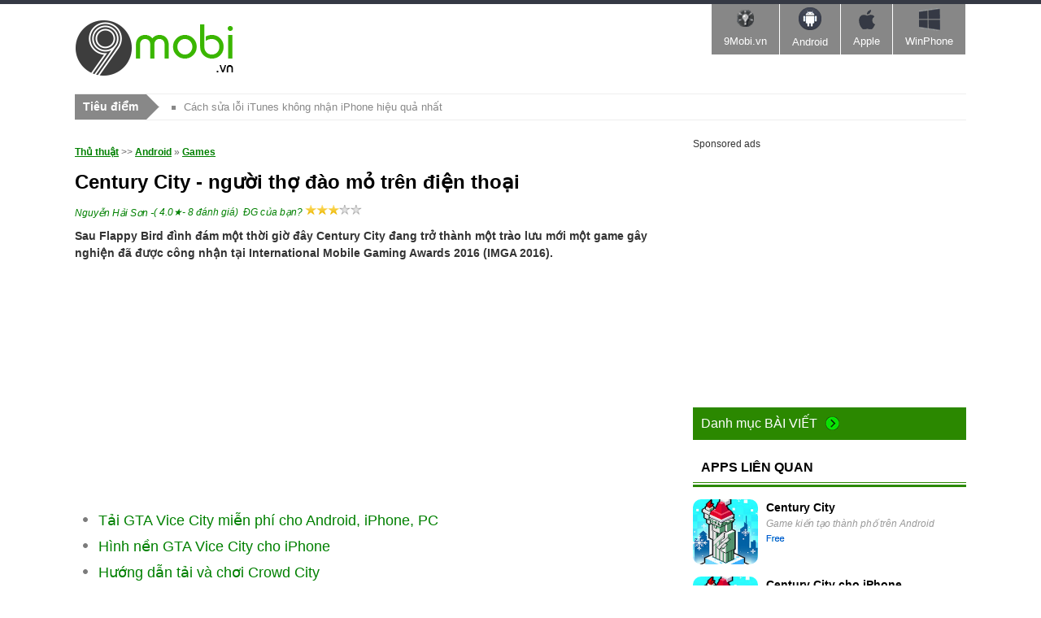

--- FILE ---
content_type: text/html; charset=utf-8
request_url: https://9mobi.vn/choi-century-city-nguoi-tho-dao-mo-tren-dien-thoai-4150n.aspx
body_size: 26293
content:


<!DOCTYPE html PUBLIC "-//W3C//DTD XHTML 1.0 Transitional//EN" "http://www.w3.org/TR/xhtml1/DTD/xhtml1-transitional.dtd">

<html xmlns="http://www.w3.org/1999/xhtml" >
<head id="head"><title>
	Chơi Century City - người thợ đào mỏ trên điện thoại
</title><meta property="fb:app_id" content="1423102994615912" /><meta name="viewport" content="width=device-width, initial-scale=1" /><link media="none" href="https://fonts.googleapis.com/css?family=Open+Sans:400,300,700&amp;subset=latin,vietnamese" rel="stylesheet" type="text/css" /><link rel="stylesheet" type="text/css" href="https://9mobi.vn/css/style_th2712.css?ver=07052017" /><script type="text/javascript" async="async" src="https://9mobi.vn/js/jquery-1.7.1.min.js?ver=07052017"></script><link href="https://9mobi.vn/choi-century-city-nguoi-tho-dao-mo-tren-dien-thoai-4150n.aspx" rel="canonical" type="text/html" /><meta name="keywords" content=" Century City" /><meta name="description" content="tải century city, download century city, chơi century city, hướng dẫn chơi century city, century city.apk, century city cho iphone, tảiphone century city cho a" /><link href="https://9mobi.vn/choi-century-city-nguoi-tho-dao-mo-tren-dien-thoai-4150n.aspx?ampok=1" rel="amphtml" /></head>
<body>
    <script async src="//pagead2.googlesyndication.com/pagead/js/adsbygoogle.js"></script>
        <script>
            (adsbygoogle = window.adsbygoogle || []).push({
                google_ad_client: "ca-pub-6672418683212757",
                enable_page_level_ads: true
            });
        </script>
    <form method="post" action="./choi-century-city-nguoi-tho-dao-mo-tren-dien-thoai-4150n.aspx" id="form1">
<div class="aspNetHidden">
<input type="hidden" name="__VIEWSTATE" id="__VIEWSTATE" value="/wEPDwUKLTc2OTU3NTg3N2Rk1xQQKbZqqn2Iz5taj0zm9byFjpoFHbM6tSdiPWPcQQM=" />
</div>

<div class="aspNetHidden">

	<input type="hidden" name="__VIEWSTATEGENERATOR" id="__VIEWSTATEGENERATOR" value="CA599B58" />
</div> 
  <div class="t">
	<span class="th">&nbsp;</span>
	<div class="tm">
    	<a href="https://9mobi.vn" class="logo" name="top">&nbsp;</a>
        <!--aid:68-->
      
      <div id="nav-trigger"><span>Menu</span></div>
    
        <nav class="ban r" id="nav-main">	
            <ul class="menu clearfix">
                <li><a href="https://9mobi.vn/" class="tips"><em></em>9Mobi.vn<i></i></a></li>        	
                <li><a href="https://tmo.taimienphi.vn/android" class="an"><em></em>Android<i></i></a></li>        	
                <li><a href="https://tmo.taimienphi.vn/ios" class="ap"><em></em>Apple<i></i></a></li>        	
                <li><a href="https://tmo.taimienphi.vn/winphone" class="win"><em></em>WinPhone<i></i></a></li>        	        	        
            </ul>
        </nav>    
    <nav id="nav-mobile"></nav>
    </div><!-- end .tm -->
</div>
<div class="m clearfix"> <div class="_xcsz"></div>
 <div class="_xcs"></div>
    <div class="shortn clearfix">
		<p class="shortnh"><span>Tiêu điểm</span><em></em></p>
		<p class="shortnt">
			<a href='https://9mobi.vn/loi-itunes-khong-nhan-iphone-va-cach-khac-phuc-1028n.aspx'>Cách sửa lỗi iTunes không nhận iPhone hiệu quả nhất</a><a href='https://9mobi.vn/chup-anh-man-hinh-tren-dien-thoai-samsung-13n.aspx'>Cách chụp màn hình điện thoại Samsung, Oppo, iPhone, Xiaomi, Realme</a>
		</p>
		<div class="sfb"><div id="google_translate_element"></div><script type="text/javascript">
		                                                              function googleTranslateElementInit() {
		                                                                  new google.translate.TranslateElement({ pageLanguage: 'vi', layout: google.translate.TranslateElement.InlineLayout.SIMPLE, gaTrack: true, gaId: 'UA-43176024-5' }, 'google_translate_element');
		                                                              }
            </script>
        </div>
	  </div>

   
 <div class="_xcs"></div>

    <div class="ml" style="margin:0;">
    	        
    </div>
  

      
    <div class="mr"> 
    
        <div class="lnk"><a href="NewsIndex.aspx">Thủ thuật</a> >> <a href='https://9mobi.vn/canews_android-3.aspx' >Android</a> » <a href='https://9mobi.vn/canews_games-tren-android-19.aspx' class='acN'>Games</a></div>
        <div class="dv2">
       

        	<h1 class="hh3">Century City - người thợ đào mỏ trên điện thoại</h1>
            <div class="aut"><span style='float:left'> <a href="https://9mobi.vn/tacgia/Nguy%e1%bb%85n+H%e1%ba%a3i+S%c6%a1n.aspx" rel="nofollow" >Nguyễn Hải Sơn</a> <span class="date"> - </span>  
            </span>  <span><span class="trating"> (</span><span> 4.0</span>★- <span id="totalvote">8</span> đánh giá)&nbsp;
                  
           </span><span  class="trating"> ĐG của bạn?       <span id="showrank" class="irating" data-id="4150" data-rating="3" data-status="open"></span></span>
            
                   </div>
            <div class="des3">
            	 <strong>Sau Flappy Bird đình đám một thời giờ đây Century City đang trở thành một trào lưu mới một game gây nghiện đã được công nhận tại International Mobile Gaming Awards 2016 (IMGA 2016).</strong>  <div id="cph1_gacenter1" style="margin-top:5px;margin-bottom:5px;" class="banad"> <!--aid:69--><center><div><script async src="https://pagead2.googlesyndication.com/pagead/js/adsbygoogle.js"></script><!-- 9mobi_130816 --> <ins class="adsbygoogle cusad" style="display:block" data-ad-client="ca-pub-6672418683212757"  data-ad-slot="3487683026" data-ad-format="auto"></ins> <script>(adsbygoogle = window.adsbygoogle || []).push({});</script></div></center>
                </div>
                  <dl class='dl2'> <dd><a href='/tai-gta-vice-city-32491n.aspx' >Tải GTA Vice City miễn phí cho Android, iPhone, PC</a></dd> <dd><a href='/hinh-nen-gta-vice-city-cho-iphone-21940n.aspx' >Hình nền GTA Vice City cho iPhone</a></dd> <dd><a href='/huong-dan-tai-va-choi-crowd-city-24195n.aspx' >Hướng dẫn tải và chơi Crowd City</a></dd> <dd><a href='/code-x-city-thanh-pho-bat-on-30702n.aspx' >Code game X City Thành Phố Bất Ổn mới nhất</a></dd> <dd><a href='/apps-ban-quyen-mien-phi-ios-24-6-2414-256n.aspx' >[Apps Giveaway] Apps bản quyền miễn phí cho iPhone, iPad ngày 24/06/2414</a></dd></dl>
         	
         	 <p>Được phát hành bởi Pine Entertaiment, Century City thuộc thể loại <a href="https://9mobi.vn/game-xay-dung-thanh-pho-cho-ios-716n.aspx" target="_blank">game xây dựng thành phố</a> với đồ họa kiểu xếp hình Lego cực kì ngộ nghĩnh chắc chẵn bạn sẽ hứng thú khi chơi game này.<br><br><strong>CHƠI CENTURY CITY- NGƯỜI THỢ ĐÀO MỎ GAME HOT TRÊN DI ĐỘNG</strong><br><br>- Tải Century City cho Android: <a href="https://9mobi.vn/Ajax/uout.ashx?u=aHR0cHM6Ly90bW8udGFpbWllbnBoaS52bi9BbmRyb2lkL2Rvd25sb2FkLWNlbnR1cnktY2l0eS0yNjY2MA==" target="_blank" rel="nofollow"><strong>Century City</strong></a><br>- Tải Century City cho iPhone: <a href="https://9mobi.vn/Ajax/uout.ashx?u=aHR0cHM6Ly90bW8udGFpbWllbnBoaS52bi9pb3MvZG93bmxvYWQtY2VudHVyeS1jaXR5LWNoby1pcGhvbmUtMjY2NTk=" target="_blank" rel="nofollow"><strong>Century City cho iPhone</strong></a><br><br>Century City cung cấp cho bạn một lối chơi tự do để bạn có thể thỏa sức sáng tạo ra một thành phố. Ban đầu bạn sẽ được cung cấp một mảnh đất hoang - nơi có chứa rất nhiều vàng. Nhiệm vụ của bạn là nhập vai vào nhân vật một thợ mỏ đào vàng, hãy làm việc chăm chỉ để kiếm được vàng.<br><br><img alt="tai century city" src="https://9mobi.vn/cf/images/2016/3/tvm/choi-century-city-1.jpg" width="225" height="400"><br><br>Khi đã có vàng rồi bạn sẽ đi xây dựng lên những công trình thật đẹp mắt của riêng bạn. Hơn nữa bạn cũng có thể đầu tư để có thể nhanh chóng có nhiều vàng hơn đê xây dựng thành phố như trong mơ của mình.<br><br><img alt="download century city" src="https://taimienphi.vn/tmp/cf/aut/choi-century-city-2.jpg" width="225" height="400"><br><br>Cái hấp dẫn của Century City là có nhiều nhiệm vụ hấp dẫn để bạn vượt qua cũng như bạn có thể kết nối đến Facebook để rủ bạn bè cùng chơi. Thật hấp dẫn phải không nào.<br><br><img alt="tai century city" src="https://i.9mobi.vn/cf/images/2016/3/tvm/choi-century-city-3.jpg" width="225" height="400"><br><br>Tạm kết, Century City là một game lego hấp dẫn bạn nên chơi thử qua. Ngoài ra bạn có thể theo dõi bài viết tổng hợp những <a href="https://9mobi.vn/top-game-di-dong-giup-ban-nho-lai-tuoi-tho-cua-minh-3948n.aspx" target="_blank"><strong>game tuổi thơ</strong></a> đình đám giúp bạn nhớ lại những tháng ngày "dữ dội" trong đời. Chúc bạn có những khoảnh khắc thú vị trong game !</p><br><!--AMPOK-->
            </div>
             <div id="cph1_gacenter2" class="banad">
             
             <!--aid:70--><center><script async src="https://pagead2.googlesyndication.com/pagead/js/adsbygoogle.js"></script><!-- 9mobi_130816 --> <ins class="adsbygoogle" style="display:block" data-ad-client="ca-pub-6672418683212757"  data-ad-slot="3487683026" data-ad-format="auto"></ins> <script>(adsbygoogle = window.adsbygoogle || []).push({});</script></center></div>
             <dl id="cph1_boxLq2" class="dl2">
                    <dd><a href='/hinh-nen-halloween-cho-iphone-android-3418n.aspx' >Hình nền Halloween cho điện thoại iPhone, Android </a></dd> <dd><a href='/code-game-cyber-city-thanh-pho-di-nang-32474n.aspx' >Trọn bộ code game Cyber City Thành Phố Dị Năng mới nhất</a></dd> <dd><a href='/hallowen-nen-choi-game-gi-3427n.aspx' >Halloween nên chơi game gì? </a></dd> <dd><a href='/chinh-sua-anh-halloween-ung-dung-tao-anh-kinh-di-3404n.aspx' >Chỉnh sửa ảnh Halloween, top ứng dụng sửa ảnh kinh dị</a></dd> <dd><a href='/choi-game-android-bang-tay-cam-ps3-4019n.aspx' >Cách chơi game Android bằng tay cầm PS3</a></dd>
            </dl>  
            <div id='bfbshare' style="background-color:white;padding:10px;"> <div style="width:200px;float:left;">
                    <div class="fb-like" data-href="https://9mobi.vn/choi-century-city-nguoi-tho-dao-mo-tren-dien-thoai-4150n.aspx" data-layout="button_count" data-action="like" data-show-faces="true" data-share="true"></div>
                    </div>
                    
             </div>
           
          
          
        	 
            
        </div>
         <div class="cm clearfix " id='fbcmt'>
        	<p class="text" >HỎI ĐÁP</p>
      		 <div class="fb-comments" data-href="https://9mobi.vn/choi-century-city-nguoi-tho-dao-mo-tren-dien-thoai-4150n.aspx" data-numposts="6" data-colorscheme="light"  data-width="710" ></div>
    	</div>
          <ul class="tag">
            	<li><b>Từ khoá:  </b></li>
               
                <li><h4>tải century city</h4></li> <li> download century city</li> <li> chơi century city</li> <li> hướng dẫn chơi century city</li> <li> century city.apk</li> <li> century city cho iphone</li> <li> tảiphone century city cho android</li>  
            </ul>
    </div>

    <div class="ml" ><div id="cph1_galeft1">
     <!--aid:71--><div style="font-size:12px;margin-bottom:10px;"> Sponsored ads</div><center><script async src="https://pagead2.googlesyndication.com/pagead/js/adsbygoogle.js"></script><!-- 9mobi_130816 --> <ins class="adsbygoogle" style="display:block" data-ad-client="ca-pub-6672418683212757"  data-ad-slot="3487683026" data-ad-format="auto"></ins> <script>(adsbygoogle = window.adsbygoogle || []).push({});</script></center><div style="margin-top:10px;margin-bottom:10px;"></div></div>
        
        <div class="ma" style="margin:0;">
        	<ul class="uln">
            	<li>
                	<h4 class="tit5"><p>Danh mục <span>Bài viết</span></p><i>&nbsp;</i></h4>
                   <ul class='nav'><li><a href='https://9mobi.vn/canews_firmware-iphone--2.aspx'>FirmWare Iphone </a></li><li><a href='https://9mobi.vn/canews_android-3.aspx'>Android</a></li><li><a href='https://9mobi.vn/canews_ios-4.aspx'>iOS</a></li><li><a href='https://9mobi.vn/canews_windows-phone-23.aspx'>Windows Phone</a></li><li><a href='https://9mobi.vn/canews_tin-mobile-24.aspx'>Tin Mobile</a></li><li><a href='https://9mobi.vn/canews_apps-ban-quyen-mien-phi-25.aspx'>Apps Bản quyền miễn phí</a></li><li><a href='https://9mobi.vn/canews_hoi-dap-26.aspx'>Hỏi - Đáp</a></li><li><a href='https://9mobi.vn/canews_kinh-nghiem-choi-game-mobile-27.aspx'>Kinh nghiệm chơi game Mobile</a></li><li><a href='https://9mobi.vn/canews_kinh-nghiem-mobile-28.aspx'>Kinh nghiệm Mobile</a></li><li><a href='https://9mobi.vn/canews_game-super-mario-run-1036.aspx'>Game Super Mario Run</a></li><li><a href='https://9mobi.vn/canews_thu-thuat-zalo-1042.aspx'>Thủ thuật Zalo</a></li><li><a href='https://9mobi.vn/canews_code-game-1047.aspx'>Code Game</a></li><li><a href='https://9mobi.vn/canews_thu-thuat-facebok-1048.aspx'>Thủ thuật Facebook</a></li><li><a href='https://9mobi.vn/canews_thu-thuat-gmail-1049.aspx'>Thủ thuật Gmail</a></li><li><a href='https://9mobi.vn/canews_ngan-hang-1051.aspx'>Ngân hàng</a></li><li><a href='https://9mobi.vn/canews_doi-dau-so-1052.aspx'>Đổi đầu số</a></li><li><a href='https://9mobi.vn/canews_bphone-1053.aspx'>Bphone</a></li><li><a href='https://9mobi.vn/canews_loi-chuc-hay-1054.aspx'>Lời chúc hay</a></li><li><a href='https://9mobi.vn/canews_giao-hang-shipper-1055.aspx'>Giao hàng, Shipper</a></li><li><a href='https://9mobi.vn/canews_bai-van-hay-1056.aspx'>Bài văn hay</a></li><li><a href='https://9mobi.vn/canews_chuyen-doi-don-vi-1057.aspx'>Chuyển đổi đơn vị</a></li><li><a href='https://9mobi.vn/canews_cach-do-1058.aspx'>Cách đo</a></li><li><a href='https://9mobi.vn/canews_nam-mo-chiem-bao-1059.aspx'>Nằm mơ, chiêm bao</a></li><li><a href='https://9mobi.vn/canews_loi-bai-hat-1060.aspx'>Lời bài hát</a></li><li><a href='https://9mobi.vn/canews_tong-dai-hotline-1061.aspx'>Tổng đài, Hotline</a></li><li><a href='https://9mobi.vn/canews_status-cau-noi-hay-1062.aspx'>Status, câu nói hay</a></li><li><a href='https://9mobi.vn/canews_link-collect-spin-coin-master-1063.aspx'>Link Collect Spin Coin Master</a></li><li><a href='https://9mobi.vn/canews_ho-tro-doanh-nghiep-1064.aspx'>Hỗ trợ doanh nghiệp</a></li></ul>
                </li>
            </ul>                
        </div>       

        <div class="ma">
        	<h4 class="tit7"><p>APPS LIÊN QUAN </p></h4>
             <ul class='ul4'><li><a href='https://tmo.taimienphi.vn/Android/download-century-city-26660' rel='nofollow' target='_blank'><img src='https://imobi1.taimienphi.vn/cf/Android-icon/century-city.jpg' /></a>
                            <div>
                    	        <p><a href='https://tmo.taimienphi.vn/Android/download-century-city-26660' rel='nofollow' target='_blank'>Century City</a></p> <em>Game kiến tạo thành phố trên Android</em> <p><span class='licen0'>&nbsp;</span>&nbsp;</p> </div></li><li><a href='https://tmo.taimienphi.vn/ios/download-century-city-cho-iphone-26659' rel='nofollow' target='_blank'><img src='https://imobi1.taimienphi.vn/cf/ios-icon/century-city-cho-iphone.jpg' /></a>
                            <div>
                    	        <p><a href='https://tmo.taimienphi.vn/ios/download-century-city-cho-iphone-26659' rel='nofollow' target='_blank'>Century City cho iPhone</a></p> <em>Game xây dựng thành phố trên iPhone</em> <p><span class='licen0'>&nbsp;</span>&nbsp;</p> </div></li><li><a href='https://tmo.taimienphi.vn/ios/download-lego-city-my-city-for-ios-25351' rel='nofollow' target='_blank'><img src='https://imobi1.taimienphi.vn/cf/ios-icon/lego-city-my-city-for-ios.jpg' /></a>
                            <div>
                    	        <p><a href='https://tmo.taimienphi.vn/ios/download-lego-city-my-city-for-ios-25351' rel='nofollow' target='_blank'>LEGO City My City for iOS</a></p> <em>Game quản lý thành phố cho iOS</em> <p><span class='licen0'>&nbsp;</span>&nbsp;</p> </div></li><li><a href='https://tmo.taimienphi.vn/ios/download-halloween-city-for-ios-24625' rel='nofollow' target='_blank'><img src='https://imobi1.taimienphi.vn/cf/ios-icon/halloween-city-for-ios.jpg' /></a>
                            <div>
                    	        <p><a href='https://tmo.taimienphi.vn/ios/download-halloween-city-for-ios-24625' rel='nofollow' target='_blank'>Halloween City for iOS</a></p> <em>Game thành phố Halloween</em> <p><span class='licen0'>&nbsp;</span>&nbsp;</p> </div></li><li><a href='https://tmo.taimienphi.vn/Android/download-dragon-city-cho-android-26601' rel='nofollow' target='_blank'><img src='https://imobi1.taimienphi.vn/cf/Android-icon/dragon-city-cho-android.jpg' /></a>
                            <div>
                    	        <p><a href='https://tmo.taimienphi.vn/Android/download-dragon-city-cho-android-26601' rel='nofollow' target='_blank'>Dragon City</a></p> <em>Game thành phố của những chú rồng</em> <p><span class='licen0'>&nbsp;</span>&nbsp;</p> </div></li><li><a href='https://tmo.taimienphi.vn/Android/download-lego-city-my-city-25350' rel='nofollow' target='_blank'><img src='https://imobi1.taimienphi.vn/cf/Android-icon/lego-city-my-city.jpg' /></a>
                            <div>
                    	        <p><a href='https://tmo.taimienphi.vn/Android/download-lego-city-my-city-25350' rel='nofollow' target='_blank'>LEGO City My City</a></p> <em>Game quản lý thành phố cho Android</em> <p><span class='licen0'>&nbsp;</span>&nbsp;</p> </div></li><li><a href='https://tmo.taimienphi.vn/ios/download-city-travel-guides-for-ios-20195' rel='nofollow' target='_blank'><img src='https://imobi1.taimienphi.vn/cf/ios-icon/city-travel-guides-for-ios.jpg' /></a>
                            <div>
                    	        <p><a href='https://tmo.taimienphi.vn/ios/download-city-travel-guides-for-ios-20195' rel='nofollow' target='_blank'>City Travel Guides </a></p> <em>Cẩm nang du lịch trên iPhone, iPad</em> <p><span class='licen0'>&nbsp;</span>&nbsp;</p> </div></li><li><a href='https://tmo.taimienphi.vn/ios/download-city-story-metro-for-ios-17302' rel='nofollow' target='_blank'><img src='https://imobi1.taimienphi.vn/cf/ios-icon/city-story-metro-for-ios.jpg' /></a>
                            <div>
                    	        <p><a href='https://tmo.taimienphi.vn/ios/download-city-story-metro-for-ios-17302' rel='nofollow' target='_blank'>City Story Metro </a></p> <em>Game xây dựng thành phố trên iOS</em> <p><span class='licen0'>&nbsp;</span>&nbsp;</p> </div></li></ul>
        </div>

        <div class="ma">
        	<h3 class="tit2">Đọc nhiều<em></em></h3>
        	<ul class='ul5'><li><a href='https://9mobi.vn/dong-bo-du-lieu-clash-of-clans-tu-android-sang-ios-1509n.aspx'>Cách đồng bộ dữ liệu Clash of Clans từ Android sang iphone 6 plus, 6, ip 5s, 5, 4s, 4 và ngược lại</a></li><li><a href='https://9mobi.vn/dap-an-game-qua-song-iq-cau-4-dua-3-cap-vo-chong-qua-song-1026n.aspx'>Đáp án game qua sông IQ câu 4, đưa 3 cặp vợ chồng qua sông</a></li><li><a href='https://9mobi.vn/dang-ky-lap-tai-khoan-tap-kich-4102n.aspx'>Đăng ký Tập kích, lập tài khoản game Tập kích</a></li><li><a href='https://9mobi.vn/asphalt-8-game-dua-xe-o-to-1173n.aspx'>Asphalt 8 - Game đua xe ô tô đỉnh cao, nhiều người chơi</a></li><li><a href='https://9mobi.vn/dap-an-game-qua-song-iq-cau-25-1172n.aspx'>Đáp án game qua sông IQ câu 25, tính thời gian cậu bé ra bờ sông</a></li><li><a href='https://9mobi.vn/dap-an-game-qua-song-iq-cau-16-dua-4-cap-vo-chong-qua-song-1053n.aspx'>Đáp án game qua sông IQ câu 16, đưa 4 cặp vợ chồng qua sông</a></li><li><a href='https://9mobi.vn/dap-an-game-qua-song-iq-cau-15-dua-nguoi-dan-ong-qua-song-1052n.aspx'>Đáp án game qua sông IQ câu 15, đưa người đàn ông qua sông</a></li></ul> 
        </div>
         
        <div class="ma">
        	<p class="tit2">Mới cập nhật<em></em></p>
            <ul class="ul2">
                	<ul class='ul2'><li class='clearfix'><span><a href='https://9mobi.vn/cach-mo-tai-khoan-free-fire-bi-khoa-27088n.aspx'>Cách mở tài khoản Free Fire bị khóa</a></span>
                                        <p>Trong quá trình trải nghiệm <a href="https://taimienphi.vn/download-garena-free-fire-70132" target="_blank">Free Fire</a>, không ít game thủ gặp phải tình huống tài khoản bị khóa do vi phạm các điều khoản sử dụng. Điều này có thể xảy ra vì nhiều lý do, từ việc sử dụng phần mềm gian lận đến hành vi không phù hợp trong game. Vậy, liệu có cách nào để khôi phục tài khoản Free Fire bị khóa? Bài viết này sẽ hướng dẫn bạn các bước cần thiết để mở tài khoản Free Fire bị khóa một cách hiệu quả và nhanh chóng.</p></li>
                                        <li class='clearfix'><span><a href='https://9mobi.vn/cach-tai-free-fire-ob46-advance-server-apk-tren-android-32513n.aspx'>Cách tải Free Fire OB46 Advance Server APK trên Android</a></span>
                                    <p>Máy chủ Free Fire OB46 Advance đã hoạt động, cho phép người chơi thử nghiệm nội dung và nhân vật</p></li>
                                        <li class='clearfix'><span><a href='https://9mobi.vn/tai-minecraft-1-21-3-apk-tieng-viet-chinh-thuc-moi-nhat-32512n.aspx'>Tải Minecraft 1.21.3 APK Tiếng Việt chính thức mới nhất</a></span>
                                    <p>Minecraft là tựa game sandbox nổi tiếng toàn cầu, tiếp tục phát triển và cải tiến không ngừng.</p></li>
                                        <li class='clearfix'><span><a href='https://9mobi.vn/share-acc-lien-quan-mien-phi-32173n.aspx'>Tặng acc Liên Quân Free, cho tài khoản trắng siêu VIP</a></span>
                                    <p>Cơ hội hiếm có dành cho các game thủ Liên Quân Mobile. 9mobi tặng acc Liên Quân Free sẽ mang đến</p></li>	</ul> 
        	    	<ul class='ul2'><li class='clearfix'><span><a href='https://9mobi.vn/tai-cai-dat-va-choi-counter-strike-1-6-tren-dien-thoai-4228n.aspx'>Hướng dẫn tải, cài đặt và chơi Counter-Strike 1.6 trên điện thoại</a></span>
                                        <p><a href="https://taimienphi.vn/download-counter-strike-8303">Counter-Strike</a> 1.6 là một trong những tựa game bắn súng trên PC cực kỳ nổi tiếng. Người chơi vẫn hay gọi nó là Half Life hay được dân dã hóa thành "Háp-lai"; ở phiên bản 1.6 game Counter-Strike có khá nhiều cải tiến trong tạo hình nhân vật, bối cảnh, không gian, đồ họa và đặc biệt đã được chuyển thể sang cho cả những thiết bị di động nữa.</p></li><li class='clearfix'><span><a href='https://9mobi.vn/cach-nhan-kim-cuong-free-fire-thang-7-2023-mien-phi-32332n.aspx'>Cách nhận kim cương Free Fire tháng 7/2023 miễn phí</a></span>
                                        <p>Nhận kim cương miễn phí trong <a href="https://taimienphi.vn/download-garena-free-fire-70132" target="_blank">Free Fire</a> là cơ hội hấp dẫn mà bất kỳ game thủ Free Fire nào cũng muốn sở hữu. Trong tháng này, hãy cùng 9mobi điểm qua cách thức <a href="https://9mobi.vn/cach-nhan-kim-cuong-free-fire-thang-7-2023-mien-phi-32332n.aspx" target="_blank">nhận kim cương Free Fire tháng 7/2023 miễn phí</a> để quy đổi những vật phẩm đắt đỏ mà bạn muốn nhé.</p></li><li class='clearfix'><span><a href='https://9mobi.vn/cach-tai-va-choi-game-hole-io-31875n.aspx'>Cách tải và chơi Hole.io trên điện thoại Android, iPhone</a></span>
                                        <p>Bạn có muốn trải nghiệm những tựa game với lối chơi tương tự <a href="https://taimienphi.vn/download-slither-io-21951" target="_blank" xlink="1">Slither.io</a>, vậy hãy thử tải và chơi Hole.io trên điện thoại - Tựa game đang được rất nhiều game thủ yêu thích sẽ mang đến cho bạn những phút giây thư giãn vô cùng thú vị trên Android, iPhone.<br /></p></li>	</ul> 
             </ul>
        </div> 
            <!--aid:72--></div>

    
   

   

    <div id="fb-root"></div>
<script>
    var tkid = '2472ACE6A56DBFDF3CC10B20CA3B3A38'; 
</script>
   
    
  
  





  <a class="top" href="#top">Top</a>
</div>
<div class="b">
	
    <div class="bt">
		<div class="btfm clearfix">
			 	<!--aid:67--><p class="btl">	<a href="http://9mobi.vn">9Mobi.Vn</a>|<a href="http://9mobi.vn/help/about-us.htm" rel="nofollow">Giới thiệu</a>|<a href="http://9mobi.vn/help/Privacy-policy.htm" rel="nofollow">Điều khoản sử dụng</a>|<a href="http://9mobi.vn/help/security.htm" rel="nofollow">Chính sách bảo mật</a>|<a href="http://9mobi.vn/help/dcma.htm" rel="nofollow">DCMA</a></p><ul class="social">	<li>		<a class="fb" href="https://www.facebook.com/pages/9Mobivn/294458577426309" rel="nofollow" target="_blank" title="Facebook page">Facebook</a></li></ul><br /><div style="display:block;height:10px;width:300px;overflow:hidden;">	<p style="height:20px;">		 </p>	<br />	9Mobi.vn and <a href="http://topgia.vn">Topgia</a> is a largest mobile community</div>
		</div>
	</div>
	<div class="bf clearfix">
		<div class="btfm clearfix">
			<p class="cpr">Copyright 2017 Powered by X-Media Minh Cuong J.S.C. All Rights Reserved.</p>
			<p class="mail"><span></span></p>
            <!--aid:31-->
        </div>
    </div>

</div>
 
        
        
        
        

    </form>
</body>
</html>


--- FILE ---
content_type: text/html; charset=utf-8
request_url: https://www.google.com/recaptcha/api2/aframe
body_size: 270
content:
<!DOCTYPE HTML><html><head><meta http-equiv="content-type" content="text/html; charset=UTF-8"></head><body><script nonce="NaZjjNMqWnKP6PjU4VNjnQ">/** Anti-fraud and anti-abuse applications only. See google.com/recaptcha */ try{var clients={'sodar':'https://pagead2.googlesyndication.com/pagead/sodar?'};window.addEventListener("message",function(a){try{if(a.source===window.parent){var b=JSON.parse(a.data);var c=clients[b['id']];if(c){var d=document.createElement('img');d.src=c+b['params']+'&rc='+(localStorage.getItem("rc::a")?sessionStorage.getItem("rc::b"):"");window.document.body.appendChild(d);sessionStorage.setItem("rc::e",parseInt(sessionStorage.getItem("rc::e")||0)+1);localStorage.setItem("rc::h",'1764014969848');}}}catch(b){}});window.parent.postMessage("_grecaptcha_ready", "*");}catch(b){}</script></body></html>

--- FILE ---
content_type: text/css
request_url: https://9mobi.vn/css/style_th2712.css?ver=07052017
body_size: 37652
content:
@charset "utf-8";
/* # Reset 'Browser standard style'---------------------------------------------------------------------------- */
body,h1,h2,h3,h4,h5,h6,p,ul,ol,dl,dt,dd,li,table,th,td,form,select,option,address,pre,strong,em,caption,cite,code,dfn,var {	font-size:100%;	font-style:normal;font-weight:normal;	margin:0;padding:0;	text-decoration:none;}
img { border: 0; background-color: transparent;	vertical-align: top; max-width:100%;}
table { border-collapse: collapse; border-spacing: 0;}
caption, th { text-align:left; }
fieldset { border: 0; }
ol, ul { list-style:none; } 
ul ul,ol ul,ul ol,ol ol, dl ul,dl ol,dl dl,td td { font-size: 100%; }
q:before,q:after { content:''; } 
abbr,acronym { border:0; } 
html {overflow-y: scroll;}
body {line-height: 1.5;}
a {text-decoration:none;}
/* legacy IE */
* html body {font-size:62.5%;}
/* IE7 */
*:first-child + html body {	font-size:62.5%;}
strong { font-weight: bold; } em { font-style: italic; }
li { margin-left: 0; }
/******** custom css *******/
.l {float:left;}
.r {float:right;}
.cl {clear:both;}
.clearfix:after  {content: ".";	display: block;	height: 0; clear: both; visibility: hidden;} 
.clearfix {display: inline-block;} 
/* Hides from IE-mac \*/ 
* html .clearfix {height: 1%;} 
.clearfix {display: block;} 
/* End hide from IE-mac */
/***************************** css *************************/
body { font-family:'Open Sans', Arial, Helvetica, sans-serif; font-size:14px; color:#333; overflow:hidden;}
/*** top ***/
.tit, .tit2, .tit3, .tit5 { background:#2b8800; }
.t {}
.th { display:block; height:5px; background:#353944; }
.tm { width:1096px; margin:0 auto; position:relative; height:110px; }
.tm .logo { width:199px; height:68px; display:block; position:absolute; top:20px; left:0; background-size:contain !important;}
.tm .logo { background:url(../images/logo.png) no-repeat; background-size:contain;}
.tm #nav-main { position:absolute; right:0; top:0; }
#nav-main li { float:left; height:62px; margin-right:1px; background:#878787; color:#f1f1f1; text-align:center; }
#nav-main li.act, #nav-main li:hover { background:#353944; }
#nav-main li a em { display:block; margin:0 auto 5px; }
#nav-main li a i { display:block; margin:5px auto 0; }
#nav-main li.act a i, #nav-main li:hover a i {  height:12px; width:23px; background:url(../images/bg.png) no-repeat -373px -118px; }
#nav-main li a { display:block; color:#fff; padding:2px 15px 10px; font-size:13px;}
#nav-main li a.an em, .other a.an:hover { background:url(../images/bg.png) no-repeat -336px 0; }
#nav-main li a.an em { margin-top:2px; }
#nav-main li a.ap em, .other a.ap:hover { background:url(../images/bg.png) no-repeat -336px -62px; }
#nav-main li a.ap em { margin-top:5px; }
#nav-main li a.ja em, .other a.ja:hover { background:url(../images/bg.png) no-repeat -336px -118px; }
#nav-main li a.bb em, .other a.bb:hover { background:url(../images/bg.png) no-repeat -336px -187px; }
#nav-main li a.bb em { margin-top:7px; }
#nav-main li a.win em, .other a.win:hover { background:url(../images/bg.png) no-repeat -252px -193px; }
#nav-main li a.win em { margin-bottom:3px; margin-top:3px; }
#nav-main li a.tips em { background:url(../images/bg.png) no-repeat -384px -179px; width:21px; height:21px; margin-top:5px; margin-bottom:8px; }
#nav-main li:hover a.an em, #nav-main li.act a.an em, .other a.an, em.an1, em.os1 { background:url(../images/bg.png) no-repeat -336px -31px; }
#nav-main li:hover a.ap em, #nav-main li.act a.ap em, .other a.ap, em.ap1, em.os2  { background:url(../images/bg.png) no-repeat -336px -90px; }
#nav-main li:hover a.ja em, #nav-main li.act a.ja em, .other a.ja, em.ja1, em.os5  { background:url(../images/bg.png) no-repeat -336px -152px; }
#nav-main li:hover a.bb em, #nav-main li.act a.bb em, .other a.bb, em.bb1, em.os4  { background:url(../images/bg.png) no-repeat -286px -153px; }
#nav-main li:hover a.win em, #nav-main li.act a.win em, .other a.win, em.win1, em.os3 { background:url(../images/bg.png) no-repeat -282px -193px; }
#nav-main li:hover a.tips em, #nav-main li.act a.tips em { background:url(../images/bg.png) no-repeat -384px -204px; }
#nav-main li a.an em, em.an1, .other a.an , em.os1  { width:28px; height:28px; }
#nav-main li a.ap em, em.ap1, .other a.ap , em.os2  { width:20px; height:24px; }
#nav-main li a.ja em, em.ja1, .other a.ja , em.os5 { width:22px; height:30px; }
#nav-main li a.bb em, em.bb1, .other a.bb , em.os4 { width:31px; height:22px; }
#nav-main li a.win em, em.win1, .other a.win , em.os3 { width:26px; height:28px; }
/*** end top ***/
/*** bottom ***/
.b {overflow:hidden;}
.btfm {width:1096px; margin:0 auto;}
.bf { background:#20262a; border-top:1px solid #282f34; padding:6px 10px; color:#a5acb4; font-size:13px;}
.cpr { float:left; margin-top:8px; }
.mail { float:right; }
.mail span { display:inline-block; float:left; margin-right:5px; width:31px; height:31px; background:url(../images/bg.png) no-repeat -235px -148px; }
.mail a { color:#a5acb4; display:inline-block; margin-top:8px; }
.bt { background: -moz-linear-gradient( top, #181e21 0%, #20262a 50%, #21272b 50%, #1c2225); background: -webkit-gradient( linear, left top, left bottom,  from(#181e21), color-stop(0.50, #20262a), color-stop(0.50, #21272b), to(#1c2225)); filter:progid:DXImageTransform.Microsoft.gradient(gradientType=0,startColorstr='#181e21',endColorstr='#1c2225'); zoom:1; padding:10px; position:relative; }
.btl {text-transform:uppercase; color:#a5acb4; float:left; margin-top:2px; }
.btl a { color:#a5acb4; margin:0 5px; }
ul.social { float:right; }
ul.social li { display:inline-block; background:url(../images/social.png) no-repeat; }
ul.social li a { background: url(../images/social.png) no-repeat; float: left; height: 19px; margin-right: 5px; overflow: hidden; text-align: left; text-indent: -9999px; width: 19px; }
/*** end bottom ***/
.m { width:1096px; margin:0 auto; position:relative;}
.top { display:block; position:absolute; right:10px; bottom:0px; width:32px; height:32px; text-indent:-9999px; background:url(../images/bg.png) no-repeat -373px -37px;}
.ml { float:right; width:336px; margin-bottom:20px; background-color:white; }
.mr { float:left; width:730px; margin-bottom:20px; background-color:white;}
.ma { margin-bottom:15px !important; clear:both; }
.tit, .tit2, .tit3, .tit5 { padding:0 10px; color:#fff; position:relative; }
.tit, .tit5 { height:40px; line-height:40px; font-size:16px; }
.tit2 { height:40px; line-height:40px; font-size:16px; }
.tit3 { float:left; padding:0 20px; height:36px; line-height:36px; font-size:16px; font-weight:bold; }
.tit span, .tit2 span, .tit5 span { text-transform:uppercase; }
.tit3 span { color:#b8b8b8; font-size:12px; font-weight:normal; margin-left:5px; }
.tit em, .tit2 em, .tit3 em, .tit5 em { display:block; width:19px; height:10px; position:absolute; left:10px; bottom:-10px; }
.tit5 i { display:block; float:left; width:17px; height:17px; margin-top:11px; }
.tit5 p { float:left; margin-right:10px; }
.tit5 { cursor:pointer; }
ul.uln li:after, ul.uln li ul:after { clear:both; content:"."; display:block; height:0; overflow:hidden; visibility:hidden; }
ul.uln li { position:relative; z-index:10; }
ul.uln li ul {	position:absolute; top:0; left:0; z-index:999; visibility:hidden; clear:both; }
ul.uln li:hover > ul { visibility:visible; top:100%; }
ul.uln ul.nav { width:90%; }
.ul1 { padding:10px; }
.nav { padding:10px 15px; }
.nav li:last-child { border-bottom: medium none; }
.nav li { border-bottom: 1px solid #eee; padding: 0; }
.nav li a { color: #3D3D3D; display: block; line-height: 2.4em; overflow: hidden; white-space: nowrap; }
.nav li a:before { border-radius: 4px; content: ""; display: inline-block; height: 4px; width: 4px; margin: 0 10px 1px 0; }
.nav li.active a:before, .nav li a:hover:before { background:none; }
.ul1 li { margin:12px 0; }
.ul1 li a { display:block; color:#000; font-weight:bold; font-size:14px; padding-left:27px; position:relative; min-height:20px; white-space:nowrap; overflow:hidden; }
.ul1 li img { width:20px; height:20px; margin-right:5px; border-radius:4px; position:absolute; top:0; left:0; }
.ul1 li em { font-style:normal; font-weight:bold; margin-top:3px; display:inline-block; }
.nxt { background:url(../images/gradient_line.png) no-repeat center center; }
.nxt a { display:block; color: #fff; text-align:center; width:70px; padding:3px 0; margin:0 auto; font-size:12px; border-radius:10px; background:#142c48; }
.nxt a:hover { color:#9ba6b2; }
.ul3 { margin:15px 0; }
.ul2 { margin:15px 0px; }
.ul2 li { border-bottom:1px dotted #ccc; padding:10px 0;}
.ul2 li:last-child { border-bottom:none; }
.ul2 li span, .ul3 li span { display:block; margin-bottom:10px; }
.ul2 li span a, .ul3 li span a { color:#000; font-weight:bold; font-style:normal; }
.ul2 li p {}
.ul3 li p { float:right; width:270px; height:58px; overflow:hidden; }
.ul2 li p a{color:#6b5e5e; }
.ul2 li img { width:80px; height:80px; border-radius:4px; padding:2px; border:1px solid #ddd; float:left; margin:0 15px 3px 0;}
.ul3 li img { width:50px; height:50px; border-radius:4px; padding:2px; border:1px solid #ddd; float:left; }
.ul3 li { display:inline-table; width:335px; height:105px; margin:0 20px 0 5px; border-bottom:1px dotted #ccc; padding:10px 10px 10px 0; }
.ul3 li.ma2 { margin-right:0; }
.ul3 li p { font-size:14px; }
.ul3 li span, .ul3 li span a { font-size:13px; }
.ul3 li span { font-style:italic; }
.ban { text-align:center; margin:0 auto 10px; clear:both; }
.ban2 { text-align:center; width:700px; margin:0 auto 10px; clear:both; }
.ban2 img { margin-right:10px; }
.dv { height:40px; background:#575b60; margin-bottom:10px; }
.dvs { background:#2f343a; padding:0 40px 0 10px; float:left; height:40px; }
.sfb { float:right; margin:4px 0px 0 0; }
.dvs p { height:30px; margin-top:5px; background:#fff; border-radius:4px; }
.dvs input.txtS { float:left; margin-top:7px; width:260px; padding:0 20px 0 10px; border-radius:4px; color:#999; border:none; background:none; }
.dvs input.butS { display:block; cursor:pointer; background:url(../images/bg.png) no-repeat -241px -30px; width:57px; height:30px; float:left; border-radius:4px; border:none; }
.slc { margin-top:6px; color:#999; float:left; border:none; background:none; padding:0 5px; }
/* tab */
.tab { margin:10px auto 20px; width:730px; clear:both; overflow:hidden;}
ul.tabsS, ul.tabsS2 { margin:0; padding:0; list-style:none; height:36px; width:100%; background:url(../images/line.png) repeat-x; }
ul.tabsS li, ul.tabsS2 li { float: left; text-align:center; margin-left:1px; height:36px; line-height:36px; background:#adacac; font-size:16px; }
ul.tabsS li a, ul.tabsS2 li a {	text-decoration:none; outline:none; color:#000; display: block; padding:0 12px; position:relative; }
ul.tabsS li a b, ul.tabsS2 li a b { position:absolute; bottom:-9px; left:10px; display:block; width:19px; height:10px; }
ul.tabsS li em, ul.tabsS2 li em { font-weight:bold; text-transform:uppercase; font-style:normal; }	
ul.tabsS li i, ul.tabsS2 li i { background:url(../images/bg.png) no-repeat -307px -82px; width:17px; height:17px; display:inline-block; float:left; margin:10px 5px 0 0; }		
ul.tabsS li.active span, ul.tabsS li:hover span, ul.tabsS2 li.active span, ul.tabsS2 li:hover span { display:block; height:47px; }	
ul.tabsS li.active i, ul.tabsS li:hover i, ul.tabsS2 li.active i, ul.tabsS2 li:hover i { opacity:0.4; }	
html ul.tabsS li.active a, ul.tabsS li a:hover, html ul.tabsS2 li.active a, ul.tabsS2 li a:hover { color:#fff; }
.ctab, .ctab2 { clear: both; background: #fff; overflow:hidden; }
.tabCt, .tabCt2 { padding:10px 0; }
/* end tab */
.rank { background:url(../images/bg.png) no-repeat -240px 0; display:block; text-indent:-1000em; height:12px; width:67px; }
.rank em { background:url(../images/bg.png) no-repeat -240px -12px; display:block; height:12px; }
.rank0 { width:0px; } .rank05 { width:7px; } .rank1 { width:13px; } .rank15 { width:20px; } .rank2 { width:26px; } .rank25 { width:33px; } .rank3 { width:39px; }.rank35 { width:46px; }.rank4 { width:52px; }.rank45 { width:59px; }.rank5 { width:66px; }
.licen11 { background:url(../images/bg.png) no-repeat -247px -96px; width:55px; height:25px; display:inline-block; }
.licen1 { background:url(../images/bg.png) no-repeat -237px -128px; width:35px; height:11px; display:inline-block; }
.licen0 { background:url(../images/bg.png) no-repeat -278px -128px; width:23px; height:8px; display:inline-block; }
.licen00 { background:url(../images/bg.png) no-repeat -247px -68px; width:55px; height:25px; display:inline-block; }
.cnt { text-align:center; }
.prd { margin-bottom:20px; clear:both; }
.prd li { width:160px; height:200px; padding:15px 10px; border-bottom:1px solid #ddd; text-align:center; float:left; }
.cimg { border-radius:4px; display:block; overflow:hidden; height:100px; width:100px; text-align:center; margin:5px auto; }
.cimg img { border-radius:4px; width:100px; height:100px; }
.title { font-weight:bold; font-size:14px; margin:5px 0; height:31px; overflow:hidden; }
.title a { color:#000; }
.des { font-size:13px; color:#666; font-style:italic; margin:5px 0; height:31px; overflow:hidden; }
.prd li span.rank { margin:0 auto; width:66px; }
.ulP {clear:both; text-align:center; margin-bottom:15px;}
.ulP li { display:inline-table; border:1px solid #ccc; margin:0 0 10px 5px; background:#f5f5f5; }
.ulP li a { display:block; color:#333; padding:4px 6px; }
.ulP li a:hover, .ulP li.activeP span { color:#fff; }
.ulP li.nocss { border:none; background:none; font-weight:bold; line-height:20px; }
.ulP li.nocss:hover { background:none; }
.lnk {font-size:12px;margin: 10px 0px 5px;color:#666;}
.nav li.act2 a, .lnk a { font-weight:bold; text-decoration:underline; }
.lnk .hh1 { display:inline; font-weight:normal; }
.ctit { background:url(../images/line.png) repeat-x; height:36px; position:relative; margin:10px 0 20px; clear:both;}
.ctit a { position:absolute; right:0; top:10px; width:17px; height:17px; display:inline-block; }
.dv2 { margin:10px 0px 20px; clear:both; }
.tit4 { margin-bottom:10px; border-bottom:5px solid #c1c1c1; height:30px; line-height:30px; }
.tit4 p { float:left; height:30px; font-size:18px; color:#000; overflow:hidden;}
.tit4 p span { font-size:12px; color:#999; }
.tit4p {  margin-bottom:10px; border-bottom:5px solid #c1c1c1; height:30px; line-height:30px;  float:left; height:30px; font-size:18px; color:#000; }
.cate {}
.cate li { float:left; width:22%; height:20px; overflow:hidden; margin:0 3% 6px 0; padding:2px 0; border-bottom:1px dotted #a4a4a4; }
.cate li a:hover { color:#666; }
.dv3 { clear:both; background:#f3f3f3; padding:20px 10px 40px; }
.dl1 { float:right; background:#fff; font-size:13px; width:250px; padding:8px 10px; line-height:2; }
.dl1 dt { width:75px; font-weight:bold; float:left; }
.dl1 dd {}
.qrc { float:right; margin-right:5px; }
.cimg2 { display:block; float:left; margin-right:10px; border-radius:10px; }
.cimg2 img { width:125px; height:125px; border-radius:10px; }
.des2 { float:left; width:410px; }
.hh2 { margin-bottom:10px; }
.hh2 span, .hh2 em { display:block; }
.hh2 span { font-size:22px; font-weight:bold; }
.hh2 em { font-size:16px; color:#666; }
.colr { color:#F00; }
.colb { color:#0060b3; }
.nt {color:#f00; }
.ma3 { margin-bottom:20px; }
.download, .download2 {	display:inline-block; cursor:pointer; background: #fe6500;background: -moz-linear-gradient(top, #fe6500 0%, #cc5100 100%); background: -webkit-gradient(linear, left top, left bottom, color-stop(0%,#fe6500), color-stop(100%,#cc5100)); background: -webkit-linear-gradient(top, #fe6500 0%,#cc5100 100%);background: -o-linear-gradient(top, #fe6500 0%,#cc5100 100%); background: -ms-linear-gradient(top, #fe6500 0%,#cc5100 100%);background: linear-gradient(to bottom, #fe6500 0%,#cc5100 100%); filter: progid:DXImageTransform.Microsoft.gradient( startColorstr='#fe6500', endColorstr='#cc5100',GradientType=0 ); 
	-moz-border-radius: 6px;-webkit-border-radius: 6px;	border-radius: 6px;	border: 1px solid #ff4800;
	-moz-box-shadow: 0px 1px 2px rgba(000,000,000,0.7), inset 0px 0px 1px rgba(109,182,014,1);	-webkit-box-shadow: 0px 1px 2px rgba(000,000,000,0.7), inset 0px 0px 1px rgba(109,182,014,1);	box-shadow: 0px 1px 2px rgba(000,000,000,0.7), inset 0px 0px 1px rgba(109,182,014,1);	text-shadow: 0px 0px 0px rgba(000,000,000,0), 0px 0px 0px rgba(255,255,255,0); }
.download strong, .download2 strong { font-weight:bold; color: #fff; display:inline-block; }
.download strong { font-size: 26px; padding: 8px 40px; }
.download2 strong { font-size: 18px; padding: 8px 20px; }
.download:hover, .download2:hover { background: #cc5100; background: -moz-linear-gradient(top, #cc5100 0%, #fe6500 100%); background: -webkit-gradient(linear, left top, left bottom, color-stop(0%,#cc5100), color-stop(100%,#fe6500)); background: -webkit-linear-gradient(top, #cc5100 0%,#fe6500 100%); background: -o-linear-gradient(top, #cc5100 0%,#fe6500 100%); background: -ms-linear-gradient(top, #cc5100 0%,#fe6500 100%); background: linear-gradient(to bottom, #cc5100 0%,#fe6500 100%); filter: progid:DXImageTransform.Microsoft.gradient( startColorstr='#cc5100', endColorstr='#fe6500',GradientType=0 ); }
.tit6, .tit7 { height:30px; position:relative; margin-bottom:15px; }
.tit6 p, .tit7 p { height:27px; }
.tit7 { height:40px !important; margin-bottom:5px !important; font-size:16px;}
.tit7 p { height:37px !important; line-height:37px; padding-left:10px; color:#000; font-weight:bold; }


.tit6 p span { text-transform:uppercase; color:#f00; font-weight:bold; font-size:14px; }
.tit6 p i { display:inline-block; background:url(../images/bg.png) no-repeat -307px -62px; width:17px; height:17px; margin:0px 5px 0 0; float:left; }
.tit6 p a { position:absolute; right:0; top:-4px; font-size:13px; font-weight:bold; padding:5px 10px; display:inline-block; border-radius:6px; color:#fff; }
.title2 { font-size:16px; font-weight:bold; color:#000; margin-bottom:5px; }
.aut {font-style:italic;margin-bottom: 10px;font-size:12px;clear:both;}
.des3 {margin-bottom:20px; padding-bottom:20px; border-bottom:1px solid #eee;}

.des3 ul, .des3 ol { list-style:disc inside; margin-left:20px; }
.date { font-size:13px; font-style:italic; text-align:right; }
.tag { margin-bottom:15px; font-size:13px; }
.tag li { display:inline-table; border-right:1px solid #999; padding:0 5px; margin:3px 0; }
.tag li:first-child, .tag li:last-child { border-right:0 none; }
.tag a { color:#005bc5; }
.tag a:hover { text-decoration:underline; color: #999; }
.ul4 {}
.ul4 li { padding:10px 0px; margin-bottom:10px; }
.ul4 li img { float:left; width:80px; height:80px; border-radius:10px; margin-right:10px; }
.ul4 li div {}
.ul4 li div p {}
.ul4 li div p a { color:#000; font-weight:bold; }
.ul4 li div h3 a { color:#008000; font-size:14px; font-weight:bold; }
.ul4 li div em { display:block; font-size:12px; color:#999; font-style:italic; margin-bottom:5px; }
.dw { margin:0 auto; width:150px; }
.infog { padding:10px; background:#fff1f1; border:1px solid #ffc0c0; font-size:14px; width:710px; margin:0 auto 20px; color:#666; }
.infog a, .dl2 a:hover { color:#000; text-decoration:underline; }
.ul5 { margin-top:10px;}
.ul5 li:last-child { border-bottom:none; }
.ul5 li {font-size:17px; border-bottom:1px dotted #bbb; padding:0;}
.ul5 li a {padding:5px 5px 5px 0px; display:block; color:#000; }
.ul5 li a:hover, .ul6 li .title3 a:hover, .ul6 li span a:hover, .aut a:hover, .ul7 li a:hover { text-decoration:underline; }
.ul6 { margin:0 0 20px; }
.ul6 li {margin-bottom:15px;}
.ul6 li .title3 { font-size:18px; font-weight:bold;}
.ul6 li div { padding:10px 0 10px 100px; position:relative; min-height:80px; }
.ul6 li div span {font-size:12px;}
.ul6 li div img { width:80px; height:80px; border-radius:10px; box-shadow:0 0 2px #bbb; padding:2px; position:absolute; top:10px; left:0; }
.ul6 li span { display:block; font-style:italic; color:#666; margin-bottom:5px; }
.dl2 { margin:20px 0; }
.dl2 dt { margin-bottom:10px; font-weight:bold; color: #000; font-size:14px; }
.dl2 dd { font-size:18px; margin: 0 0 5px 10px; display:block; }
.dl2 dd:before { background: none repeat scroll 0 0 #7B7B7B; border: 1px solid #7B7B7B; border-radius: 10px; content: ""; display: inline-block; height: 4px; margin: 0 13px 4px 0; width: 4px; }
.dl2 dd:hover:before { background: none repeat scroll 0 0 #FF6600; border: 1px solid #FF6600; }
.hh3 {font-weight:bold;font-size:24px;color:#000;margin-bottom: 10px;}
.cm {padding:10px; margin-bottom:15px;}
.text { font-weight:bold; font-size:13px; margin-bottom:10px; }
.text2 { font-size:14px; margin-bottom:15px; }
.txtarea { height: 70px; width: 700px; }
.butC { border: 1px solid #577A1E; border-radius: 4px; display: inline-block; font-size: 14px; padding: 3px 10px; color:#fff; }
.ma4 { width:100px; margin:10px auto; }
.ul7 { margin:10px 0 10px 10px;}
.ul7 li { border-bottom: 1px dotted #999; float: left; height: 15px; line-height: 1.6; margin-right: 20px; overflow: hidden; padding: 6px 0; width: 330px; }
.other { margin-top:20px; padding:10px; }
.other a { display:block; float:left; margin-right:20px; }
.other span { display:block; margin-bottom:10px; font-size:13px; }
em.an1, em.ja1, em.bb1, em.win1, em.ap1, em.os1, em.os2, em.os3, em.os4, em.os5 { display:block; float:left; margin:13px 0 0 20px; }
.tbl { border:1px solid #ddd; }
.tbl tr td { padding:10px; font-size:13px; border-bottom:1px solid #ddd; }
.tbl tr td.bdr { border-right:1px solid #ddd; }
.tbl img { width:100px; height:100px; border-radius:10px; }
.tag2 { color: #808080; font-size:12px; }
.tag2 a:after { content: ", "; }
.tag2 a:last-child:after, .tbl dd ul li:last-child:after, .dl3 dd a:last-child:after { content: ""; }
.tag2 a {color: #0060B3;}
.tbl thead tr td { font-weight:bold; }
.tbl dt { font-size:14px; color:#666; }
.tbl dd { font-size:12px; margin:5px 0; }
.tbl dt a { color: #0060B3; font-weight: bold; }
.tbl dd ul { font-size:12px; font-style:italic; color:#666; display:block; margin:2px 0 5px; }
.tbl dd ul li, .tbl dd ul li span.rank { display:inline-block; }
.tbl dd ul li:after, .dl3 dd a:after { content:" | "; margin:0 3px; }
.tbl em.an1, .tbl em.ja1, .tbl em.bb1, .tbl em.win1, .tbl em.ap1 { margin:0 auto;}
.dl3 { font-size:14px; background:#eee; padding:10px; border:1px solid #ddd;}
.dl3 dd, .dl3 dt { display:inline; }
.dl3 dt { height:29px; color:#000; font-weight:bold; font-size:14px; border-radius:6px; border:none; }
.dl3 dd { }
.dl3 dd a, .dl3 dt { color:#c00; }
.tbl dt a:hover, .tag2 a:hover, .dl3 dd a:hover { color:#F90; }


.thks {margin-bottom:30px;   padding-left:15px;padding-right:15px;}
.thks p {font-size:14px; line-height:2.0; }
.thks a {font-size: 14px;line-height: 2.0;color: #009900;}
.thks .title2 {font-size:20px; margin-bottom:30px; margin-top:15px;}
.thks .title2 span {font-size:12px; color:Gray;}
.thks .bold{ font-weight:bold;font-size:16px; }
.dlink a {font-size: 14px;line-height: 2.0;color: #009900;line-height:35px;}

.des3 p{padding-top:10px;}

#leftM { box-sizing:border-box; height:5px;}

.ul6 li p a{color:black;}

div.dv2 .des3 p img{
	max-width:98%;
    display: block;
    margin-left: auto;
    margin-right: auto;
}
.ads_txt{float:left;margin-bottom:15px;margin-top:20px;}
.ads_txt span{background-color: #d73e74;border-radius: 2px;color: #fff;padding: 2px 5px 2px;font-size: 13px;}
.ads_txt a{color: #d73e74;font-size: 14px;font-weight: bold;margin-top:10px;}
.des3 strong a, .des3 p a{color:#353131;}
.des3 p strong a, .des3 p a strong, .des3 p b a{color:blue;}

.likeok{    margin-right: 10px;
    margin-left: 10px;
    color: #C70505;}
.tit em, .tit2 em, .tit3 em, .tit5 em { background:url(../images/bg.png) no-repeat -373px -161px; }
.nav li.active a, .nav li a:hover, .ul1 li a:hover, .ul2 li span a:hover, .title a:hover, .nav li.act2 a, .lnk a, .ul3 li span em, .ul4 li div p a:hover, .ul3 li span a:hover, .aut, .ul5 li a:hover, .ul6 li span a, .ul6 li .title3 a, .aut a, .dl2 dd a { color: #008000; }
.nav li a:before {  border: 1px solid #006400; background: #008000; }
.m .top { background:url(../images/bg.png) no-repeat -373px -37px; }
ul.tabsS li.active a b, ul.tabsS li:hover a b, ul.tabsS2 li.active a b, ul.tabsS2 li:hover a b { background:url(../images/bg.png) no-repeat -373px -161px; }
html ul.tabsS li.active, ul.tabsS li:hover, html ul.tabsS2 li.active, ul.tabsS2 li:hover { background:#2b8800; }
.tit4 p { border-bottom:5px solid #2b8800; }
.cate li a { color:#2b8800; font-weight:bold; }
.tit6 p a, .butC, .butT2 { border:1px solid #287e00; background:#44e500; background: -moz-linear-gradient(top, #44e500 0%, #2b8900 100%); background: -webkit-gradient(linear, left top, left bottom, color-stop(0%,#44e500), color-stop(100%,#2b8900)); background: -webkit-linear-gradient(top, #44e500 0%,#2b8900 100%); background: -o-linear-gradient(top, #44e500 0%,#2b8900 100%); background: -ms-linear-gradient(top, #44e500 0%,#2b8900 100%); background: linear-gradient(to bottom, #44e500 0%,#2b8900 100%);filter: progid:DXImageTransform.Microsoft.gradient( startColorstr='#44e500', endColorstr='#2b8900',GradientType=0 ); }
.tit6 p a:hover, .butC:hover, .butT2:hover { background:#2b8900; background: -moz-linear-gradient(top, #2b8900 0%, #44e500 100%); background: -webkit-gradient(linear, left top, left bottom, color-stop(0%,#2b8900), color-stop(100%,#44e500)); background: -webkit-linear-gradient(top, #2b8900 0%,#44e500 100%); background: -o-linear-gradient(top, #2b8900 0%,#44e500 100%); background: -ms-linear-gradient(top, #2b8900 0%,#44e500 100%); background: linear-gradient(to bottom, #2b8900 0%,#44e500 100%);filter: progid:DXImageTransform.Microsoft.gradient( startColorstr='#2b8900', endColorstr='#44e500',GradientType=0 ); }
.tit5 i, .ctit a { background:url(../images/bg.png) no-repeat -307px 0; }
ul.uln li ul { background:#dfffd0; }
.tit6, .tit7 { border-bottom:3px solid #2b8800; }
.tit6 p, .tit7 p { border-bottom:1px solid #2b8800; }
.ulP li:hover, .ulP li.activeP { border:1px solid #43bc0a; background: #9dd53a; background: -moz-linear-gradient(top, #9dd53a 0%, #a1d54f 50%, #80c217 51%, #7cbc0a 100%); background: -webkit-gradient(linear, left top, left bottom, color-stop(0%,#9dd53a), color-stop(50%,#a1d54f), color-stop(51%,#80c217), color-stop(100%,#7cbc0a)); background: -webkit-linear-gradient(top, #9dd53a 0%,#a1d54f 50%,#80c217 51%,#7cbc0a 100%); background: -o-linear-gradient(top, #9dd53a 0%,#a1d54f 50%,#80c217 51%,#7cbc0a 100%); background: -ms-linear-gradient(top, #9dd53a 0%,#a1d54f 50%,#80c217 51%,#7cbc0a 100%); background: linear-gradient(to bottom, #9dd53a 0%,#a1d54f 50%,#80c217 51%,#7cbc0a 100%); filter: progid:DXImageTransform.Microsoft.gradient( startColorstr='#9dd53a', endColorstr='#7cbc0a',GradientType=0 ); }
.cm { border: 1px solid #A9C57E; }
ul.social .fb { background-position: 0 0;}
ul.social .twt { background-position: -24px 0;}
ul.social .gg { background-position: -48px 0;}
ul.social .rss { background-position: -74px 0;}
ul.social .lki { background-position: -103px 0;}

/* =Nav
-------------------------------------------------------------- */
#nav-trigger {
  display: none;
  text-align: center; }
  #nav-trigger span {
    display: inline-block;
    padding: 6px 15px;
    background-color: #cfc9c9;
    color: white;
    cursor: pointer;}
    #nav-trigger span:after {
      display: inline-block;
      margin-left:7px;
      width: 0;
      height: 0;
      content: "";
      border-left: solid 7px transparent;
      border-top: solid 7px #fff;
      border-right: solid 7px transparent; }
    #nav-trigger span:hover {
      background-color: #26b848; }
    #nav-trigger span.open:after {
      border-left: solid 7px transparent;
      border-top: none;
      border-bottom: solid 7px #fff;
      border-right: solid 7px transparent; }

#nav-main {}
  #nav-main ul {
    list-style-type: none;
    margin: 0;
    padding: 0;
    text-align: center; }
  #nav-main li {}
    nav#nav-main li:last-child {}
  #nav-main a {}
    nav#nav-main a:hover {}

#nav-mobile {
  position: relative;
  display: none; }
  #nav-mobile ul {
    display: none;
    list-style-type: none;
    position: absolute; z-index:9999; top:50px;
    left: 0;
    right: 0;
    margin-left: auto;
    margin-right: auto;
    text-align: center;
    background-color: #c80032; }
  #nav-mobile li {
    display: block;
    padding: 0 0;
    margin: 0 0;
    border-bottom: solid 1px #950025; }
    nav#nav-mobile li:last-child {
      border-bottom: none; }
  #nav-mobile a {
    display: block;
    color: white;
    padding: 10px 30px; }
    #nav-mobile a:hover {
      background-color: #af002c;
      color: #fff; }

/* =Sections
-------------------------------------------------------------- */
section h1 {
  margin-bottom: 10px; }

section p {
  margin-bottom: 30px; }
  section p:last-child {
    margin-bottom: 0; }

@media all and (max-width :1260px)  { 
	#social {display:none;}
}

/* =Media Queries
-------------------------------------------------------------- */
@media all and (max-width: 1024px) {
  #nav-trigger {display: block; position:absolute; top:12px; right:5px;}
  #nav-main {display: none; }
  #nav-mobile {display: block; } 
 }
	
@media all and (max-width: 480px) {
  #nav-trigger span {padding: 3px 10px; font-size:12px;}
    #nav-trigger span:after {border-left: solid 5px transparent; border-top: solid 5px #fff; border-right: solid 5px transparent; }
    #nav-trigger span.open:after {border-left: solid 5px transparent; border-bottom: solid 5px #fff; border-right: solid 5px transparent; }
	  #nav-trigger {top:7px;}
}

/*
.adtop1 { display:inline-block; width: 728px; height: 90px; }
.adcenter2 { display:inline-block; width: 336px; height: 280px; }
*/
.banad {width:100%; text-align:center; margin:0 auto 15px;}
.shortn {height:31px; margin-bottom:20px; overflow:hidden; border-bottom:1px solid #eee; border-top:1px solid #eee;}
.shortnh{float:left; margin-right:15px;}
.shortnh span{display:inline-block; float:left; background:#888; color:#fff; font-weight:bold; height:31px; line-height:31px; padding:0 10px;}
.shortnh em {display:inline-block; float:left; width: 0; height: 0; border-style: solid; border-width: 15.5px 0 15.5px 16px; border-color: transparent transparent transparent #888;}
.shortnt{float:left; width:770px; overflow:hidden;}
.shortnt a {display:inline-block; height:31px; line-height:31px; font-size:13px; color:#888;}
.shortnt a:before {background:#888; content:""; display:inline-block; height:5px; width:5px; margin:0 10px 1px 0;}
.cnews {margin-bottom:25px;}
.marn1 {margin-bottom:0 !important;}
.newstl {width:240px; float:left; line-height:1.4;}
.newstl p {margin-bottom:20px;}
.newstl p img {width:100%; height:145px; margin-bottom:10px;}
.newstl p a {color:#333; font-weight:bold;}
.bx-wrapper {width:460px; float:right;}
.bxslider img {width:100%; height:280px;}
.bxslider li  a.titlens {background:#26b848; display:block; font-size:20px; font-weight:bold; color:#fff; padding:10px 10px; margin-bottom:10px; height:auto; overflow:hidden;}
.nstf {font-weight:bold; border-bottom:1px solid #eee; margin-bottom:10px; padding-bottom:10px;}
.nstf a {color:#333;}
.nstf img {width:100%; margin-bottom:10px;}
.nstf1 {font-size:18px; margin-bottom:10px; padding-bottom:10px; border-bottom:1px solid #eee;}
.bgcln1 a, .bgcln2 a, .bgcln3 a, .bgcln4 a, .bgcln5 a, .bgcln6 a, .bgcln7 a  {display:block; padding-left:15px;}
.bgcln1 a {border-left:5px solid #00a8ff;}
.bgcln2 a {border-left:5px solid #ee8345;}
.bgcln1 a {color:#0084c8;}
.bgcln2 a {color:#b84400;}

.bgcln3 a {border-left:5px solid #7a7a7a;color:#7a7a7a;}

.bgcln4 a {border-left:5px solid #2eb938;color:#2eb938;}
.bgcln5 a {border-left:5px solid #7a7a7a;color:#7a7a7a;}
.bgcln6 a {border-left:5px solid #7a7a7a;color:#7a7a7a;}
.bgcln7 a {border-left:5px solid #7a7a7a;color:#7a7a7a;}




.listn3 {margin-bottom:20px;}
.listn3 a {width:31%; float:left; margin-right:3%; display:block; position:relative; color:#333;}
.listn3 a.lasta {margin-right:0;}
.listn3 a img {min-height:140px; max-height:140px; max-width:230px; min-width:230px;  margin-bottom:10px;}
.listn3 a em {display:block; font-style:normal;}
.listn3 a b {position:absolute; display:block; height:14px; width:100%; text-align:center; top:126px;}
.listn3 a b i {display:inline-block; width: 0; height: 0; border-style: solid; border-width: 0 14.5px 14px 14.5px; border-color: transparent transparent #ffffff transparent;}
.ftnews {position:relative; min-height:160px; margin-bottom:20px; padding:0 0 25px 280px; border-bottom:1px solid #eee;}
.ftnews img {position:absolute; top:0; left:0; max-width:260px; min-width:260px; max-height:160px; min-height:160px; margin-right:20px;}
.ftnews .titns {font-size:20px; font-weight:700; display:block; color:#0060b3;}
.ftnews .info4 {display:block; font-size:12px; margin-bottom:10px;}
.ftnews span {font-weight:300;}
.nstf2 {font-size:16px; margin-bottom:15px;}
.nstf2 a {color:#333; font-weight:300;}
.colsp1, .colsp2, .colsp3, .colsp4, .colsp5 {display:block; height:6px;}
.colsp1 em, .colsp2 em, .colsp3 em, .colsp4 em, .colsp5 em {display:inline-block;width: 0;height: 0;border-style: solid;border-width: 3px 0 3px 5px;}
.colsp1 em {border-color: transparent transparent transparent #ee8345;}
.colsp2 em {border-color: transparent transparent transparent #00a8ff;}
.colsp3 em {border-color: transparent transparent transparent #ff5c5c;}
.colsp4 em {border-color: transparent transparent transparent #2eb938;}
.colsp5 em {border-color: transparent transparent transparent #aaaaaa;}
.colsp1 i, .colsp2 i, .colsp3 i, .colsp4 i, .colsp5 i {display:inline-block; width:20px; height:6px;}
.colsp1 i {background:#ee8345;}
.colsp2 i {background:#00a8ff;}
.colsp3 i {background:#ff5c5c;}
.colsp4 i {background:#2eb938;}
.colsp5 i {background:#aaaaaa;}
.lnrs {margin:20px 0 0px 0 !important;}
.lnrs li {margin:0 3% 10px 0; width:46%; float:left; list-style:none; height:31px; line-height:31px; overflow:hidden; padding:0 1%;}
.lnrs li a {color:#fff; font-size:13px; font-weight:bold;}
.lnrs li.linr {background:#ee8345;}
.lnrs li.linr2 {background:#2eb938; margin-right:0;}
.cnews2 {margin:15px 0;}
.nrelate {border:1px solid #94e092; float:left; margin:0 5% 10px 0; width:47%; height:110px; padding-top:0 !important; overflow:hidden;}
.nrelate a {display:block;}
.nrelate img {width:180px !important; height:110px; float:left; margin-right:12px !important;}
.nrelate em {font-style:normal; display:block; padding:5px 5px 5px 0; font-weight:300;}
.marn {margin-right:0;}
#cph1_galeft1 {margin-bottom:25px;}

@media all and (max-width :1024px)  { 
	.m{background:none;width:100%;clear:both;}
	.ml, .mr {width:100%; float:none;}
	.tab {width:100%;}
	.prd li{width:90px;}
	.prd li img{width:80px;height:auto;}
	.ctit, .dv2, .b, .tm{width:100%;}
	.tm {height:60px;}
	.tm .logo{top:5px;width:120px; background-size:contain;}	
	.dvs input.txtS {width:80px;padding:0px;}
	.slc{width:60px;}
	.dl1 .qrc, .dv2 .tag, mr .dv, #bfbshare, .lnk{display:none}
	.cm{width:auto;}
	.des3 {width:97%;padding-left:5px;padding-right:5px;}
	.tit, .tit5, .tit3, .tit2 { height:30px; line-height:30px; font-size:14px;}
	.tit5 i {margin-top:6px; background:none !important;}
	.dv2 {margin:0; padding:10px 5px;}
	.shortnt{width:450px;}
	.cnews {margin:0 1% 25px;}
	.ul5 li {padding:0 1%;}
	.ul2 {margin:15px 10px;}
	.bx-wrapper {width:60%;}
	.newstl {width:35%;}
	.newstl p img, .bxslider img {height:auto;}
	.bxslider li  a.titlens {padding:0;}
}

@media all and (max-width: 768px) {
	.download strong{font-size:18px;}
	.thks .title2{margin-bottom:10px;}
	.ctit {background-size:contain; height:30px;}
	.aut {display:none;}
	.tit5{background-color:#717371;}
	.newstl, .bx-wrapper {width:98%; float:none; margin:0 auto 20px;}
	.newstl p {width:46%; margin:0 2%; float:left;}
	.listn3 a {width:98%; float:none; margin:0 auto 20px; text-align:center;}
	.nrelate, .lnrs li {float:none; width:98%;}
	.nrelate em {padding-right:10px;}
	.cate li {width:30%;}
} 

@media all and (max-width: 600px) {
	.sfb {display:none;}
	.shortnt {width:70%;}
}

@media  all and (max-width: 480px) {
	.dvs input.txtS {width:80px;padding:0px;}
	.slc{width:60px;}
	.dl1 .qrc, .dv2 .tag, #downloadbar, .tbl tr td:first-child, .tbl tr td:last-child, .tbl tr td:nth-last-child(2) {display:none;}
	.download strong{font-size:18px;}
	.thks .title2{margin-bottom:10px;}
	.cm{width:480px;}
	.ul6 {margin:0 5px;}
	.ul6 li {border-bottom:1px solid #eee;}
	.ul6 li div img {position:static; margin:0 auto 10px; display:block;}
	.ul6 li div {position:static; padding-left:0;}
	.tm {height:40px;}
	.tm .logo {width:80px; background-size:contain;}	
	.ul2 li {padding:10px 0;}
	.hh3 {font-size:20px; margin-bottom:10px;}	
	.shortnh span {font-size:12px; font-weight:normal;}
	.shortnh em {border-width:15.5px 0 15.5px 9px;}
	.ftnews {text-align:center; position:static; padding-left:0;}
	.ftnews img {margin-bottom:10px; position:static;}
	.cate li {width:47%; font-size:12px;}
	.cate li a {font-weight:normal;}
	.nrelate em {font-size:13px; font-weight:400;}
}
@media all and (max-width: 375px){	
	.cm{display:none;}	
	.newstl p {width:98%; float:none; margin:0 auto 20px;}
	.shortnt {width:63%; margin-right:0;}
	.nrelate {height:90px;}
	.nrelate img {width:130px !important; height:90px; margin-right:5px !important;}	
}


